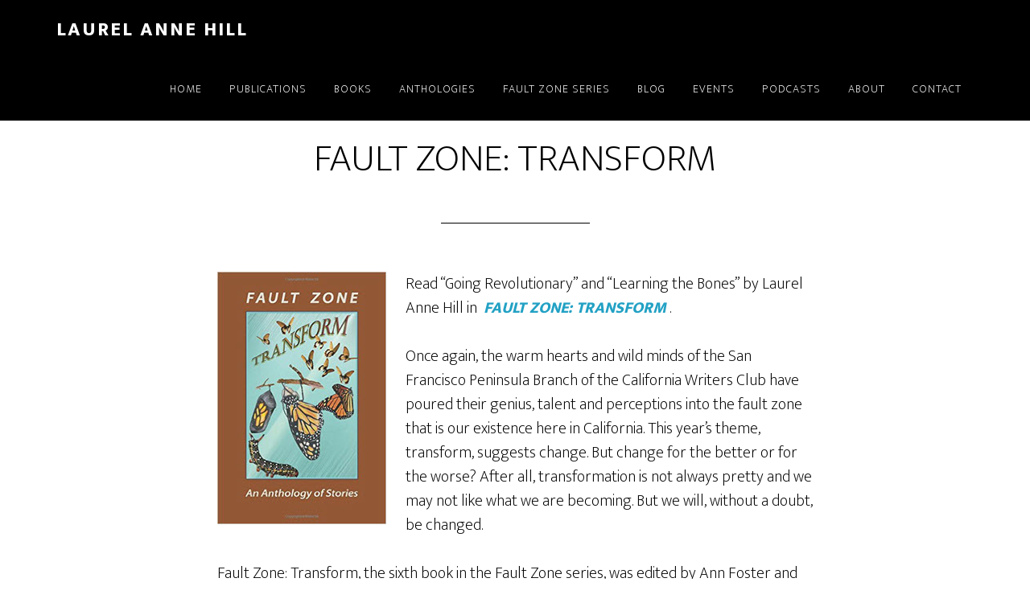

--- FILE ---
content_type: text/html; charset=UTF-8
request_url: http://laurelannehill.com/fault-zone-transform/
body_size: 8481
content:
<!DOCTYPE html>
<html lang="en-US"
	prefix="og: https://ogp.me/ns#" >
<head >
<meta charset="UTF-8" />
<meta name="viewport" content="width=device-width, initial-scale=1" />
<title>FAULT ZONE: TRANSFORM - Laurel Anne Hill</title>

		<!-- All in One SEO 4.1.4.5 -->
		<meta name="robots" content="max-image-preview:large" />
		<link rel="canonical" href="http://laurelannehill.com/fault-zone-transform/" />
		<meta property="og:locale" content="en_US" />
		<meta property="og:site_name" content="Laurel Anne Hill |" />
		<meta property="og:type" content="article" />
		<meta property="og:title" content="FAULT ZONE: TRANSFORM - Laurel Anne Hill" />
		<meta property="og:url" content="http://laurelannehill.com/fault-zone-transform/" />
		<meta property="article:published_time" content="2016-12-20T00:27:32+00:00" />
		<meta property="article:modified_time" content="2016-12-20T00:27:32+00:00" />
		<meta name="twitter:card" content="summary" />
		<meta name="twitter:domain" content="laurelannehill.com" />
		<meta name="twitter:title" content="FAULT ZONE: TRANSFORM - Laurel Anne Hill" />
		<script type="application/ld+json" class="aioseo-schema">
			{"@context":"https:\/\/schema.org","@graph":[{"@type":"WebSite","@id":"http:\/\/laurelannehill.com\/#website","url":"http:\/\/laurelannehill.com\/","name":"Laurel Anne Hill","inLanguage":"en-US","publisher":{"@id":"http:\/\/laurelannehill.com\/#organization"}},{"@type":"Organization","@id":"http:\/\/laurelannehill.com\/#organization","name":"Laurel Anne Hill","url":"http:\/\/laurelannehill.com\/"},{"@type":"BreadcrumbList","@id":"http:\/\/laurelannehill.com\/fault-zone-transform\/#breadcrumblist","itemListElement":[{"@type":"ListItem","@id":"http:\/\/laurelannehill.com\/#listItem","position":1,"item":{"@type":"WebPage","@id":"http:\/\/laurelannehill.com\/","name":"Home","description":"Blog of Laurel Anne Hill","url":"http:\/\/laurelannehill.com\/"},"nextItem":"http:\/\/laurelannehill.com\/fault-zone-transform\/#listItem"},{"@type":"ListItem","@id":"http:\/\/laurelannehill.com\/fault-zone-transform\/#listItem","position":2,"item":{"@type":"WebPage","@id":"http:\/\/laurelannehill.com\/fault-zone-transform\/","name":"FAULT ZONE: TRANSFORM","url":"http:\/\/laurelannehill.com\/fault-zone-transform\/"},"previousItem":"http:\/\/laurelannehill.com\/#listItem"}]},{"@type":"WebPage","@id":"http:\/\/laurelannehill.com\/fault-zone-transform\/#webpage","url":"http:\/\/laurelannehill.com\/fault-zone-transform\/","name":"FAULT ZONE: TRANSFORM - Laurel Anne Hill","inLanguage":"en-US","isPartOf":{"@id":"http:\/\/laurelannehill.com\/#website"},"breadcrumb":{"@id":"http:\/\/laurelannehill.com\/fault-zone-transform\/#breadcrumblist"},"datePublished":"2016-12-20T00:27:32+00:00","dateModified":"2016-12-20T00:27:32+00:00"}]}
		</script>
		<!-- All in One SEO -->

<link rel='dns-prefetch' href='//fonts.googleapis.com' />
<link rel="alternate" type="application/rss+xml" title="Laurel Anne Hill &raquo; Feed" href="http://laurelannehill.com/feed/" />
<link rel="alternate" type="application/rss+xml" title="Laurel Anne Hill &raquo; Comments Feed" href="http://laurelannehill.com/comments/feed/" />
<script type="text/javascript">
/* <![CDATA[ */
window._wpemojiSettings = {"baseUrl":"https:\/\/s.w.org\/images\/core\/emoji\/14.0.0\/72x72\/","ext":".png","svgUrl":"https:\/\/s.w.org\/images\/core\/emoji\/14.0.0\/svg\/","svgExt":".svg","source":{"concatemoji":"http:\/\/laurelannehill.com\/wp-includes\/js\/wp-emoji-release.min.js?ver=6.4.7"}};
/*! This file is auto-generated */
!function(i,n){var o,s,e;function c(e){try{var t={supportTests:e,timestamp:(new Date).valueOf()};sessionStorage.setItem(o,JSON.stringify(t))}catch(e){}}function p(e,t,n){e.clearRect(0,0,e.canvas.width,e.canvas.height),e.fillText(t,0,0);var t=new Uint32Array(e.getImageData(0,0,e.canvas.width,e.canvas.height).data),r=(e.clearRect(0,0,e.canvas.width,e.canvas.height),e.fillText(n,0,0),new Uint32Array(e.getImageData(0,0,e.canvas.width,e.canvas.height).data));return t.every(function(e,t){return e===r[t]})}function u(e,t,n){switch(t){case"flag":return n(e,"\ud83c\udff3\ufe0f\u200d\u26a7\ufe0f","\ud83c\udff3\ufe0f\u200b\u26a7\ufe0f")?!1:!n(e,"\ud83c\uddfa\ud83c\uddf3","\ud83c\uddfa\u200b\ud83c\uddf3")&&!n(e,"\ud83c\udff4\udb40\udc67\udb40\udc62\udb40\udc65\udb40\udc6e\udb40\udc67\udb40\udc7f","\ud83c\udff4\u200b\udb40\udc67\u200b\udb40\udc62\u200b\udb40\udc65\u200b\udb40\udc6e\u200b\udb40\udc67\u200b\udb40\udc7f");case"emoji":return!n(e,"\ud83e\udef1\ud83c\udffb\u200d\ud83e\udef2\ud83c\udfff","\ud83e\udef1\ud83c\udffb\u200b\ud83e\udef2\ud83c\udfff")}return!1}function f(e,t,n){var r="undefined"!=typeof WorkerGlobalScope&&self instanceof WorkerGlobalScope?new OffscreenCanvas(300,150):i.createElement("canvas"),a=r.getContext("2d",{willReadFrequently:!0}),o=(a.textBaseline="top",a.font="600 32px Arial",{});return e.forEach(function(e){o[e]=t(a,e,n)}),o}function t(e){var t=i.createElement("script");t.src=e,t.defer=!0,i.head.appendChild(t)}"undefined"!=typeof Promise&&(o="wpEmojiSettingsSupports",s=["flag","emoji"],n.supports={everything:!0,everythingExceptFlag:!0},e=new Promise(function(e){i.addEventListener("DOMContentLoaded",e,{once:!0})}),new Promise(function(t){var n=function(){try{var e=JSON.parse(sessionStorage.getItem(o));if("object"==typeof e&&"number"==typeof e.timestamp&&(new Date).valueOf()<e.timestamp+604800&&"object"==typeof e.supportTests)return e.supportTests}catch(e){}return null}();if(!n){if("undefined"!=typeof Worker&&"undefined"!=typeof OffscreenCanvas&&"undefined"!=typeof URL&&URL.createObjectURL&&"undefined"!=typeof Blob)try{var e="postMessage("+f.toString()+"("+[JSON.stringify(s),u.toString(),p.toString()].join(",")+"));",r=new Blob([e],{type:"text/javascript"}),a=new Worker(URL.createObjectURL(r),{name:"wpTestEmojiSupports"});return void(a.onmessage=function(e){c(n=e.data),a.terminate(),t(n)})}catch(e){}c(n=f(s,u,p))}t(n)}).then(function(e){for(var t in e)n.supports[t]=e[t],n.supports.everything=n.supports.everything&&n.supports[t],"flag"!==t&&(n.supports.everythingExceptFlag=n.supports.everythingExceptFlag&&n.supports[t]);n.supports.everythingExceptFlag=n.supports.everythingExceptFlag&&!n.supports.flag,n.DOMReady=!1,n.readyCallback=function(){n.DOMReady=!0}}).then(function(){return e}).then(function(){var e;n.supports.everything||(n.readyCallback(),(e=n.source||{}).concatemoji?t(e.concatemoji):e.wpemoji&&e.twemoji&&(t(e.twemoji),t(e.wpemoji)))}))}((window,document),window._wpemojiSettings);
/* ]]> */
</script>
<link rel='stylesheet' id='jquery.bxslider-css' href='//laurelannehill.com/wp-content/plugins/testimonials-widget/includes/libraries/testimonials-widget/includes/libraries/bxslider-4/dist/jquery.bxslider.css?ver=6.4.7' type='text/css' media='all' />
<link rel='stylesheet' id='altitude-pro-theme-css' href='http://laurelannehill.com/wp-content/themes/altitude-pro/style.css?ver=1.0.3' type='text/css' media='all' />
<style id='wp-emoji-styles-inline-css' type='text/css'>

	img.wp-smiley, img.emoji {
		display: inline !important;
		border: none !important;
		box-shadow: none !important;
		height: 1em !important;
		width: 1em !important;
		margin: 0 0.07em !important;
		vertical-align: -0.1em !important;
		background: none !important;
		padding: 0 !important;
	}
</style>
<style id='classic-theme-styles-inline-css' type='text/css'>
/*! This file is auto-generated */
.wp-block-button__link{color:#fff;background-color:#32373c;border-radius:9999px;box-shadow:none;text-decoration:none;padding:calc(.667em + 2px) calc(1.333em + 2px);font-size:1.125em}.wp-block-file__button{background:#32373c;color:#fff;text-decoration:none}
</style>
<style id='global-styles-inline-css' type='text/css'>
body{--wp--preset--color--black: #000000;--wp--preset--color--cyan-bluish-gray: #abb8c3;--wp--preset--color--white: #ffffff;--wp--preset--color--pale-pink: #f78da7;--wp--preset--color--vivid-red: #cf2e2e;--wp--preset--color--luminous-vivid-orange: #ff6900;--wp--preset--color--luminous-vivid-amber: #fcb900;--wp--preset--color--light-green-cyan: #7bdcb5;--wp--preset--color--vivid-green-cyan: #00d084;--wp--preset--color--pale-cyan-blue: #8ed1fc;--wp--preset--color--vivid-cyan-blue: #0693e3;--wp--preset--color--vivid-purple: #9b51e0;--wp--preset--gradient--vivid-cyan-blue-to-vivid-purple: linear-gradient(135deg,rgba(6,147,227,1) 0%,rgb(155,81,224) 100%);--wp--preset--gradient--light-green-cyan-to-vivid-green-cyan: linear-gradient(135deg,rgb(122,220,180) 0%,rgb(0,208,130) 100%);--wp--preset--gradient--luminous-vivid-amber-to-luminous-vivid-orange: linear-gradient(135deg,rgba(252,185,0,1) 0%,rgba(255,105,0,1) 100%);--wp--preset--gradient--luminous-vivid-orange-to-vivid-red: linear-gradient(135deg,rgba(255,105,0,1) 0%,rgb(207,46,46) 100%);--wp--preset--gradient--very-light-gray-to-cyan-bluish-gray: linear-gradient(135deg,rgb(238,238,238) 0%,rgb(169,184,195) 100%);--wp--preset--gradient--cool-to-warm-spectrum: linear-gradient(135deg,rgb(74,234,220) 0%,rgb(151,120,209) 20%,rgb(207,42,186) 40%,rgb(238,44,130) 60%,rgb(251,105,98) 80%,rgb(254,248,76) 100%);--wp--preset--gradient--blush-light-purple: linear-gradient(135deg,rgb(255,206,236) 0%,rgb(152,150,240) 100%);--wp--preset--gradient--blush-bordeaux: linear-gradient(135deg,rgb(254,205,165) 0%,rgb(254,45,45) 50%,rgb(107,0,62) 100%);--wp--preset--gradient--luminous-dusk: linear-gradient(135deg,rgb(255,203,112) 0%,rgb(199,81,192) 50%,rgb(65,88,208) 100%);--wp--preset--gradient--pale-ocean: linear-gradient(135deg,rgb(255,245,203) 0%,rgb(182,227,212) 50%,rgb(51,167,181) 100%);--wp--preset--gradient--electric-grass: linear-gradient(135deg,rgb(202,248,128) 0%,rgb(113,206,126) 100%);--wp--preset--gradient--midnight: linear-gradient(135deg,rgb(2,3,129) 0%,rgb(40,116,252) 100%);--wp--preset--font-size--small: 13px;--wp--preset--font-size--medium: 20px;--wp--preset--font-size--large: 36px;--wp--preset--font-size--x-large: 42px;--wp--preset--spacing--20: 0.44rem;--wp--preset--spacing--30: 0.67rem;--wp--preset--spacing--40: 1rem;--wp--preset--spacing--50: 1.5rem;--wp--preset--spacing--60: 2.25rem;--wp--preset--spacing--70: 3.38rem;--wp--preset--spacing--80: 5.06rem;--wp--preset--shadow--natural: 6px 6px 9px rgba(0, 0, 0, 0.2);--wp--preset--shadow--deep: 12px 12px 50px rgba(0, 0, 0, 0.4);--wp--preset--shadow--sharp: 6px 6px 0px rgba(0, 0, 0, 0.2);--wp--preset--shadow--outlined: 6px 6px 0px -3px rgba(255, 255, 255, 1), 6px 6px rgba(0, 0, 0, 1);--wp--preset--shadow--crisp: 6px 6px 0px rgba(0, 0, 0, 1);}:where(.is-layout-flex){gap: 0.5em;}:where(.is-layout-grid){gap: 0.5em;}body .is-layout-flow > .alignleft{float: left;margin-inline-start: 0;margin-inline-end: 2em;}body .is-layout-flow > .alignright{float: right;margin-inline-start: 2em;margin-inline-end: 0;}body .is-layout-flow > .aligncenter{margin-left: auto !important;margin-right: auto !important;}body .is-layout-constrained > .alignleft{float: left;margin-inline-start: 0;margin-inline-end: 2em;}body .is-layout-constrained > .alignright{float: right;margin-inline-start: 2em;margin-inline-end: 0;}body .is-layout-constrained > .aligncenter{margin-left: auto !important;margin-right: auto !important;}body .is-layout-constrained > :where(:not(.alignleft):not(.alignright):not(.alignfull)){max-width: var(--wp--style--global--content-size);margin-left: auto !important;margin-right: auto !important;}body .is-layout-constrained > .alignwide{max-width: var(--wp--style--global--wide-size);}body .is-layout-flex{display: flex;}body .is-layout-flex{flex-wrap: wrap;align-items: center;}body .is-layout-flex > *{margin: 0;}body .is-layout-grid{display: grid;}body .is-layout-grid > *{margin: 0;}:where(.wp-block-columns.is-layout-flex){gap: 2em;}:where(.wp-block-columns.is-layout-grid){gap: 2em;}:where(.wp-block-post-template.is-layout-flex){gap: 1.25em;}:where(.wp-block-post-template.is-layout-grid){gap: 1.25em;}.has-black-color{color: var(--wp--preset--color--black) !important;}.has-cyan-bluish-gray-color{color: var(--wp--preset--color--cyan-bluish-gray) !important;}.has-white-color{color: var(--wp--preset--color--white) !important;}.has-pale-pink-color{color: var(--wp--preset--color--pale-pink) !important;}.has-vivid-red-color{color: var(--wp--preset--color--vivid-red) !important;}.has-luminous-vivid-orange-color{color: var(--wp--preset--color--luminous-vivid-orange) !important;}.has-luminous-vivid-amber-color{color: var(--wp--preset--color--luminous-vivid-amber) !important;}.has-light-green-cyan-color{color: var(--wp--preset--color--light-green-cyan) !important;}.has-vivid-green-cyan-color{color: var(--wp--preset--color--vivid-green-cyan) !important;}.has-pale-cyan-blue-color{color: var(--wp--preset--color--pale-cyan-blue) !important;}.has-vivid-cyan-blue-color{color: var(--wp--preset--color--vivid-cyan-blue) !important;}.has-vivid-purple-color{color: var(--wp--preset--color--vivid-purple) !important;}.has-black-background-color{background-color: var(--wp--preset--color--black) !important;}.has-cyan-bluish-gray-background-color{background-color: var(--wp--preset--color--cyan-bluish-gray) !important;}.has-white-background-color{background-color: var(--wp--preset--color--white) !important;}.has-pale-pink-background-color{background-color: var(--wp--preset--color--pale-pink) !important;}.has-vivid-red-background-color{background-color: var(--wp--preset--color--vivid-red) !important;}.has-luminous-vivid-orange-background-color{background-color: var(--wp--preset--color--luminous-vivid-orange) !important;}.has-luminous-vivid-amber-background-color{background-color: var(--wp--preset--color--luminous-vivid-amber) !important;}.has-light-green-cyan-background-color{background-color: var(--wp--preset--color--light-green-cyan) !important;}.has-vivid-green-cyan-background-color{background-color: var(--wp--preset--color--vivid-green-cyan) !important;}.has-pale-cyan-blue-background-color{background-color: var(--wp--preset--color--pale-cyan-blue) !important;}.has-vivid-cyan-blue-background-color{background-color: var(--wp--preset--color--vivid-cyan-blue) !important;}.has-vivid-purple-background-color{background-color: var(--wp--preset--color--vivid-purple) !important;}.has-black-border-color{border-color: var(--wp--preset--color--black) !important;}.has-cyan-bluish-gray-border-color{border-color: var(--wp--preset--color--cyan-bluish-gray) !important;}.has-white-border-color{border-color: var(--wp--preset--color--white) !important;}.has-pale-pink-border-color{border-color: var(--wp--preset--color--pale-pink) !important;}.has-vivid-red-border-color{border-color: var(--wp--preset--color--vivid-red) !important;}.has-luminous-vivid-orange-border-color{border-color: var(--wp--preset--color--luminous-vivid-orange) !important;}.has-luminous-vivid-amber-border-color{border-color: var(--wp--preset--color--luminous-vivid-amber) !important;}.has-light-green-cyan-border-color{border-color: var(--wp--preset--color--light-green-cyan) !important;}.has-vivid-green-cyan-border-color{border-color: var(--wp--preset--color--vivid-green-cyan) !important;}.has-pale-cyan-blue-border-color{border-color: var(--wp--preset--color--pale-cyan-blue) !important;}.has-vivid-cyan-blue-border-color{border-color: var(--wp--preset--color--vivid-cyan-blue) !important;}.has-vivid-purple-border-color{border-color: var(--wp--preset--color--vivid-purple) !important;}.has-vivid-cyan-blue-to-vivid-purple-gradient-background{background: var(--wp--preset--gradient--vivid-cyan-blue-to-vivid-purple) !important;}.has-light-green-cyan-to-vivid-green-cyan-gradient-background{background: var(--wp--preset--gradient--light-green-cyan-to-vivid-green-cyan) !important;}.has-luminous-vivid-amber-to-luminous-vivid-orange-gradient-background{background: var(--wp--preset--gradient--luminous-vivid-amber-to-luminous-vivid-orange) !important;}.has-luminous-vivid-orange-to-vivid-red-gradient-background{background: var(--wp--preset--gradient--luminous-vivid-orange-to-vivid-red) !important;}.has-very-light-gray-to-cyan-bluish-gray-gradient-background{background: var(--wp--preset--gradient--very-light-gray-to-cyan-bluish-gray) !important;}.has-cool-to-warm-spectrum-gradient-background{background: var(--wp--preset--gradient--cool-to-warm-spectrum) !important;}.has-blush-light-purple-gradient-background{background: var(--wp--preset--gradient--blush-light-purple) !important;}.has-blush-bordeaux-gradient-background{background: var(--wp--preset--gradient--blush-bordeaux) !important;}.has-luminous-dusk-gradient-background{background: var(--wp--preset--gradient--luminous-dusk) !important;}.has-pale-ocean-gradient-background{background: var(--wp--preset--gradient--pale-ocean) !important;}.has-electric-grass-gradient-background{background: var(--wp--preset--gradient--electric-grass) !important;}.has-midnight-gradient-background{background: var(--wp--preset--gradient--midnight) !important;}.has-small-font-size{font-size: var(--wp--preset--font-size--small) !important;}.has-medium-font-size{font-size: var(--wp--preset--font-size--medium) !important;}.has-large-font-size{font-size: var(--wp--preset--font-size--large) !important;}.has-x-large-font-size{font-size: var(--wp--preset--font-size--x-large) !important;}
.wp-block-navigation a:where(:not(.wp-element-button)){color: inherit;}
:where(.wp-block-post-template.is-layout-flex){gap: 1.25em;}:where(.wp-block-post-template.is-layout-grid){gap: 1.25em;}
:where(.wp-block-columns.is-layout-flex){gap: 2em;}:where(.wp-block-columns.is-layout-grid){gap: 2em;}
.wp-block-pullquote{font-size: 1.5em;line-height: 1.6;}
</style>
<link rel='stylesheet' id='contact-form-7-css' href='http://laurelannehill.com/wp-content/plugins/contact-form-7/includes/css/styles.css?ver=5.2.2' type='text/css' media='all' />
<link rel='stylesheet' id='dashicons-css' href='http://laurelannehill.com/wp-includes/css/dashicons.min.css?ver=6.4.7' type='text/css' media='all' />
<link rel='stylesheet' id='altitude-google-fonts-css' href='//fonts.googleapis.com/css?family=Ek+Mukta%3A200%2C800&#038;ver=1.0.3' type='text/css' media='all' />
<script type="text/javascript" src="http://laurelannehill.com/wp-includes/js/jquery/jquery.min.js?ver=3.7.1" id="jquery-core-js"></script>
<script type="text/javascript" src="http://laurelannehill.com/wp-includes/js/jquery/jquery-migrate.min.js?ver=3.4.1" id="jquery-migrate-js"></script>
<script type="text/javascript" src="http://laurelannehill.com/wp-content/themes/altitude-pro/js/global.js?ver=1.0.0" id="altitude-global-js"></script>
<link rel="https://api.w.org/" href="http://laurelannehill.com/wp-json/" /><link rel="alternate" type="application/json" href="http://laurelannehill.com/wp-json/wp/v2/pages/2118" /><link rel="EditURI" type="application/rsd+xml" title="RSD" href="http://laurelannehill.com/xmlrpc.php?rsd" />
<meta name="generator" content="WordPress 6.4.7" />
<link rel='shortlink' href='http://laurelannehill.com/?p=2118' />
<link rel="alternate" type="application/json+oembed" href="http://laurelannehill.com/wp-json/oembed/1.0/embed?url=http%3A%2F%2Flaurelannehill.com%2Ffault-zone-transform%2F" />
<link rel="alternate" type="text/xml+oembed" href="http://laurelannehill.com/wp-json/oembed/1.0/embed?url=http%3A%2F%2Flaurelannehill.com%2Ffault-zone-transform%2F&#038;format=xml" />
	<script type="text/javascript" src="https://apis.google.com/js/plusone.js">
		{lang: 'en_US'}
	</script>
		<meta property="og:title" content="FAULT ZONE: TRANSFORM - Laurel Anne Hill &laquo; Laurel Anne Hill"/>
		<meta property="og:type" content="article"/>
		<meta property="og:url" content="http://laurelannehill.com/fault-zone-transform/"/>
		<meta property="og:image" content="http://laurelannehill.com/wp-content/uploads/2016/12/Fault-Zone-Transform.jpg"/>
		<meta property="og:site_name" content="Laurel Anne Hill"/>
		<link rel="icon" href="http://laurelannehill.com/wp-content/themes/altitude-pro/images/favicon.ico" />
<link rel="pingback" href="http://laurelannehill.com/xmlrpc.php" />
</head>
<body class="page-template-default page page-id-2118 header-full-width full-width-content genesis-breadcrumbs-hidden genesis-footer-widgets-hidden" itemscope itemtype="https://schema.org/WebPage"><div class="site-container"><header class="site-header" itemscope itemtype="https://schema.org/WPHeader"><div class="wrap"><div class="title-area"><p class="site-title" itemprop="headline"><a href="http://laurelannehill.com/">Laurel Anne Hill</a></p></div><nav class="nav-primary" aria-label="Main" itemscope itemtype="https://schema.org/SiteNavigationElement"><div class="wrap"><ul id="menu-main" class="menu genesis-nav-menu menu-primary"><li id="menu-item-2052" class="menu-item menu-item-type-custom menu-item-object-custom menu-item-home menu-item-2052"><a href="http://laurelannehill.com/" itemprop="url"><span itemprop="name">Home</span></a></li>
<li id="menu-item-2197" class="menu-item menu-item-type-post_type menu-item-object-page menu-item-2197"><a href="http://laurelannehill.com/blog/publications/" itemprop="url"><span itemprop="name">Publications</span></a></li>
<li id="menu-item-2212" class="menu-item menu-item-type-custom menu-item-object-custom menu-item-has-children menu-item-2212"><a href="#" itemprop="url"><span itemprop="name">Books</span></a>
<ul class="sub-menu">
	<li id="menu-item-2878" class="menu-item menu-item-type-post_type menu-item-object-page menu-item-2878"><a href="http://laurelannehill.com/plague-of-flies/" itemprop="url"><span itemprop="name">Plague of Flies</span></a></li>
	<li id="menu-item-2069" class="menu-item menu-item-type-post_type menu-item-object-page menu-item-2069"><a href="http://laurelannehill.com/the-engine-womans-light/" itemprop="url"><span itemprop="name">The Engine Woman&#8217;s Light</span></a></li>
	<li id="menu-item-2093" class="menu-item menu-item-type-post_type menu-item-object-page menu-item-2093"><a href="http://laurelannehill.com/heroes-arise/" itemprop="url"><span itemprop="name">HEROES ARISE</span></a></li>
</ul>
</li>
<li id="menu-item-2110" class="menu-item menu-item-type-custom menu-item-object-custom menu-item-has-children menu-item-2110"><a href="#" itemprop="url"><span itemprop="name">Anthologies</span></a>
<ul class="sub-menu">
	<li id="menu-item-2117" class="menu-item menu-item-type-post_type menu-item-object-page menu-item-2117"><a href="http://laurelannehill.com/once-upon-a-scream/" itemprop="url"><span itemprop="name">ONCE UPON A SCREAM</span></a></li>
	<li id="menu-item-2127" class="menu-item menu-item-type-post_type menu-item-object-page menu-item-2127"><a href="http://laurelannehill.com/horror-addicts-guide-to-life/" itemprop="url"><span itemprop="name">Horror Addicts Guide to Life</span></a></li>
	<li id="menu-item-2140" class="menu-item menu-item-type-post_type menu-item-object-page menu-item-2140"><a href="http://laurelannehill.com/a-bard-days-knight-tales-of-fortannis/" itemprop="url"><span itemprop="name">A BARD DAY&#8217;S KNIGHT: TALES OF FORTANNIS</span></a></li>
	<li id="menu-item-2148" class="menu-item menu-item-type-post_type menu-item-object-page menu-item-2148"><a href="http://laurelannehill.com/how-beer-saved-the-world/" itemprop="url"><span itemprop="name">HOW BEER SAVED THE WORLD</span></a></li>
	<li id="menu-item-2152" class="menu-item menu-item-type-post_type menu-item-object-page menu-item-2152"><a href="http://laurelannehill.com/a-bard-in-the-hand/" itemprop="url"><span itemprop="name">A BARD IN THE HAND</span></a></li>
	<li id="menu-item-2156" class="menu-item menu-item-type-post_type menu-item-object-page menu-item-2156"><a href="http://laurelannehill.com/horrible-disasters/" itemprop="url"><span itemprop="name">HORRIBLE DISASTERS</span></a></li>
	<li id="menu-item-2167" class="menu-item menu-item-type-post_type menu-item-object-page menu-item-2167"><a href="http://laurelannehill.com/shanghai-steam/" itemprop="url"><span itemprop="name">SHANGHAI STEAM</span></a></li>
	<li id="menu-item-2171" class="menu-item menu-item-type-post_type menu-item-object-page menu-item-2171"><a href="http://laurelannehill.com/spells-and-swashbucklers/" itemprop="url"><span itemprop="name">SPELLS AND SWASHBUCKLERS</span></a></li>
	<li id="menu-item-2178" class="menu-item menu-item-type-post_type menu-item-object-page menu-item-2178"><a href="http://laurelannehill.com/the-wickeds-a-wicked-women-writers-anthology/" itemprop="url"><span itemprop="name">The Wickeds: A Wicked Women Writers Anthology</span></a></li>
	<li id="menu-item-2201" class="menu-item menu-item-type-post_type menu-item-object-page menu-item-2201"><a href="http://laurelannehill.com/rum-and-runestones/" itemprop="url"><span itemprop="name">Rum and Runestones</span></a></li>
	<li id="menu-item-2185" class="menu-item menu-item-type-post_type menu-item-object-page menu-item-2185"><a href="http://laurelannehill.com/tales-of-fortannis-a-bards-eye-view/" itemprop="url"><span itemprop="name">Tales of Fortannis: A Bard&#8217;s Eye View</span></a></li>
</ul>
</li>
<li id="menu-item-2190" class="menu-item menu-item-type-custom menu-item-object-custom current-menu-ancestor current-menu-parent menu-item-has-children menu-item-2190"><a href="#" itemprop="url"><span itemprop="name">FAULT ZONE SERIES</span></a>
<ul class="sub-menu">
	<li id="menu-item-2121" class="menu-item menu-item-type-post_type menu-item-object-page current-menu-item page_item page-item-2118 current_page_item menu-item-2121"><a href="http://laurelannehill.com/fault-zone-transform/" aria-current="page" itemprop="url"><span itemprop="name">FAULT ZONE: TRANSFORM</span></a></li>
	<li id="menu-item-2138" class="menu-item menu-item-type-post_type menu-item-object-page menu-item-2138"><a href="http://laurelannehill.com/fault-zone-diverge/" itemprop="url"><span itemprop="name">FAULT ZONE: DIVERGE</span></a></li>
	<li id="menu-item-2144" class="menu-item menu-item-type-post_type menu-item-object-page menu-item-2144"><a href="http://laurelannehill.com/fault-zone-shift/" itemprop="url"><span itemprop="name">FAULT ZONE: SHIFT</span></a></li>
	<li id="menu-item-2162" class="menu-item menu-item-type-post_type menu-item-object-page menu-item-2162"><a href="http://laurelannehill.com/fault-zone-over-the-edge/" itemprop="url"><span itemprop="name">FAULT ZONE: OVER THE EDGE</span></a></li>
	<li id="menu-item-2189" class="menu-item menu-item-type-post_type menu-item-object-page menu-item-2189"><a href="http://laurelannehill.com/fault-zone-words-from-the-edge/" itemprop="url"><span itemprop="name">Fault Zone: Words From the Edge</span></a></li>
</ul>
</li>
<li id="menu-item-2059" class="menu-item menu-item-type-post_type menu-item-object-page menu-item-2059"><a href="http://laurelannehill.com/blog/" itemprop="url"><span itemprop="name">Blog</span></a></li>
<li id="menu-item-2056" class="menu-item menu-item-type-post_type menu-item-object-page menu-item-2056"><a href="http://laurelannehill.com/events/" itemprop="url"><span itemprop="name">Events</span></a></li>
<li id="menu-item-2062" class="menu-item menu-item-type-custom menu-item-object-custom menu-item-2062"><a href="http://laurelannehill.libsyn.com/" itemprop="url"><span itemprop="name">Podcasts</span></a></li>
<li id="menu-item-2053" class="menu-item menu-item-type-post_type menu-item-object-page menu-item-2053"><a href="http://laurelannehill.com/about/" itemprop="url"><span itemprop="name">About</span></a></li>
<li id="menu-item-2055" class="menu-item menu-item-type-post_type menu-item-object-page menu-item-2055"><a href="http://laurelannehill.com/contact/" itemprop="url"><span itemprop="name">Contact</span></a></li>
</ul></div></nav></div></header><div class="site-inner"><div class="content-sidebar-wrap"><main class="content"><article class="post-2118 page type-page status-publish entry" aria-label="FAULT ZONE: TRANSFORM" itemscope itemtype="https://schema.org/CreativeWork"><header class="entry-header"><h1 class="entry-title" itemprop="headline">FAULT ZONE: TRANSFORM</h1>
</header><div class="entry-content" itemprop="text"><p><a href="https://www.amazon.com/gp/product/1937818381/ref=as_li_tl?ie=UTF8&amp;camp=1789&amp;creative=9325&amp;creativeASIN=1937818381&amp;linkCode=as2&amp;tag=wwwnetglobalb-20&amp;linkId=da64c012820255e7f53b8a072d3f247f" target="_blank"><img decoding="async" class="alignleft size-full wp-image-2119" src="http://laurelannehill.com/wp-content/uploads/2016/12/Fault-Zone-Transform.jpg" alt="" width="210" height="314" srcset="http://laurelannehill.com/wp-content/uploads/2016/12/Fault-Zone-Transform.jpg 210w, http://laurelannehill.com/wp-content/uploads/2016/12/Fault-Zone-Transform-201x300.jpg 201w" sizes="(max-width: 210px) 100vw, 210px" /></a>Read “Going Revolutionary” and “Learning the Bones” by Laurel Anne Hill in  <a href="https://www.amazon.com/gp/product/1937818381/ref=as_li_tl?ie=UTF8&amp;camp=1789&amp;creative=9325&amp;creativeASIN=1937818381&amp;linkCode=as2&amp;tag=wwwnetglobalb-20&amp;linkId=da64c012820255e7f53b8a072d3f247f" target="_blank"><strong><em>FAULT ZONE: TRANSFORM</em></strong></a> .</p>
<p>Once again, the warm hearts and wild minds of the San Francisco Peninsula Branch of the California Writers Club have poured their genius, talent and perceptions into the fault zone that is our existence here in California. This year’s theme, transform, suggests change. But change for the better or for the worse? After all, transformation is not always pretty and we may not like what we are becoming. But we will, without a doubt, be changed.</p>
<p>Fault Zone: Transform, the sixth book in the Fault Zone series, was edited by Ann Foster and published by <a href="https://www.sandhillreviewpress.com/">Sand Hill Review Press</a>.</p>
<p>Authored by Kevin Arnold, Sue Barizon, Bill Baynes, Jo Carpignano, Belinda Chua, Ann Foster, Darlene Frank, Jeannine Gerkman, Laurel Anne Hill, Diane Jacobson, Michele Jessen, Marjorie Bicknell Johnson, Beverly Kalinin, Sam Kauffman, Maurine Killough, Ida J. Lewenstein, Diane Lee Moomey, Lisa Meltzer Penn, TR Poulson, Don Redman, Frank A. Saunders, Martha Clark Scala, Jim Stanfield, Dave M. Strom, Ollie May Trost Welch, and Nanci Lee Woody.</p>
<p><a href="https://www.amazon.com/gp/product/1937818381/ref=as_li_tl?ie=UTF8&amp;camp=1789&amp;creative=9325&amp;creativeASIN=1937818381&amp;linkCode=as2&amp;tag=wwwnetglobalb-20&amp;linkId=da64c012820255e7f53b8a072d3f247f" target="_blank"><img decoding="async" class="alignleft size-full wp-image-2100" src="http://laurelannehill.com/wp-content/uploads/2016/12/buy-now-amazon-red.jpg" alt="" width="230" height="62" /></a></p>
</div></article></main></div></div><footer class="site-footer" itemscope itemtype="https://schema.org/WPFooter"><div class="wrap"><div class="creds"> 
    <p>Copyright &#x000A9;&nbsp;2026  <?php echo date('Y'); ?>· <a title="Laurel Anne Hill
       href="http://laurelannehill.com/"></a>Laurel Anne Hill
All rights reserved | <a title=" site by Askmepc-webdesign"
       href="http://askmepc-webdesign.com/"> askmepc-webdesign</a> | <a href="http://laurelannehill.com/wp-login.php">Log in</a></div></footer></div>	<div id="fb-root"></div>
	<script>(function(d, s, id) {
	var js, fjs = d.getElementsByTagName(s)[0];
	if (d.getElementById(id)) return;
	js = d.createElement(s); js.id = id;
	js.src = "//connect.facebook.net/en_US/all.js#xfbml=1&appId=165570960176857";
	fjs.parentNode.insertBefore(js, fjs);
	}(document, 'script', 'facebook-jssdk'));</script>
	<script type="text/javascript" id="contact-form-7-js-extra">
/* <![CDATA[ */
var wpcf7 = {"apiSettings":{"root":"http:\/\/laurelannehill.com\/wp-json\/contact-form-7\/v1","namespace":"contact-form-7\/v1"}};
/* ]]> */
</script>
<script type="text/javascript" src="http://laurelannehill.com/wp-content/plugins/contact-form-7/includes/js/scripts.js?ver=5.2.2" id="contact-form-7-js"></script>
<script type="text/javascript" src="http://laurelannehill.com/wp-content/plugins/wp-gallery-custom-links/wp-gallery-custom-links.js?ver=1.1" id="wp-gallery-custom-links-js-js"></script>
</body></html>
